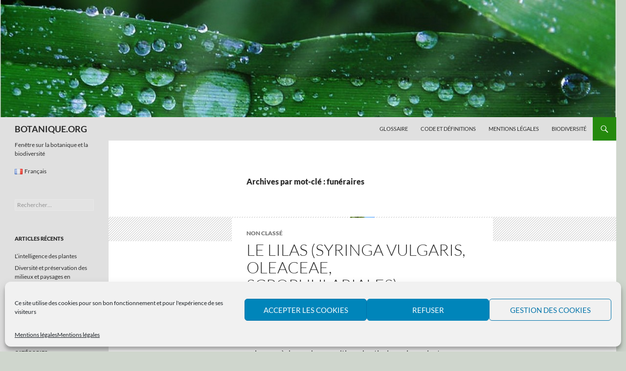

--- FILE ---
content_type: text/html; charset=UTF-8
request_url: https://www.botanique.org/tag/funeraires-fr/
body_size: 15823
content:
<!DOCTYPE html>
<!--[if IE 7]>
<html class="ie ie7" lang="fr-FR">
<![endif]-->
<!--[if IE 8]>
<html class="ie ie8" lang="fr-FR">
<![endif]-->
<!--[if !(IE 7) & !(IE 8)]><!-->
<html lang="fr-FR">
<!--<![endif]-->
<head>
	<meta charset="UTF-8">
	<meta name="viewport" content="width=device-width">
	<title>funéraires | BOTANIQUE.ORG</title>
	<link rel="profile" href="https://gmpg.org/xfn/11">
	<link rel="pingback" href="https://www.botanique.org/xmlrpc.php">
	<!--[if lt IE 9]>
	<script src="https://www.botanique.org/wp-content/themes/twentyfourteen/js/html5.js?ver=3.7.0"></script>
	<![endif]-->
	<meta name='robots' content='max-image-preview:large' />
<link rel="alternate" type="application/rss+xml" title="BOTANIQUE.ORG &raquo; Flux" href="https://www.botanique.org/feed/" />
<link rel="alternate" type="application/rss+xml" title="BOTANIQUE.ORG &raquo; Flux des commentaires" href="https://www.botanique.org/comments/feed/" />
<script>
window._wpemojiSettings = {"baseUrl":"https:\/\/s.w.org\/images\/core\/emoji\/15.0.3\/72x72\/","ext":".png","svgUrl":"https:\/\/s.w.org\/images\/core\/emoji\/15.0.3\/svg\/","svgExt":".svg","source":{"concatemoji":"https:\/\/www.botanique.org\/wp-includes\/js\/wp-emoji-release.min.js?ver=cc9492"}};
/*! This file is auto-generated */
!function(i,n){var o,s,e;function c(e){try{var t={supportTests:e,timestamp:(new Date).valueOf()};sessionStorage.setItem(o,JSON.stringify(t))}catch(e){}}function p(e,t,n){e.clearRect(0,0,e.canvas.width,e.canvas.height),e.fillText(t,0,0);var t=new Uint32Array(e.getImageData(0,0,e.canvas.width,e.canvas.height).data),r=(e.clearRect(0,0,e.canvas.width,e.canvas.height),e.fillText(n,0,0),new Uint32Array(e.getImageData(0,0,e.canvas.width,e.canvas.height).data));return t.every(function(e,t){return e===r[t]})}function u(e,t,n){switch(t){case"flag":return n(e,"\ud83c\udff3\ufe0f\u200d\u26a7\ufe0f","\ud83c\udff3\ufe0f\u200b\u26a7\ufe0f")?!1:!n(e,"\ud83c\uddfa\ud83c\uddf3","\ud83c\uddfa\u200b\ud83c\uddf3")&&!n(e,"\ud83c\udff4\udb40\udc67\udb40\udc62\udb40\udc65\udb40\udc6e\udb40\udc67\udb40\udc7f","\ud83c\udff4\u200b\udb40\udc67\u200b\udb40\udc62\u200b\udb40\udc65\u200b\udb40\udc6e\u200b\udb40\udc67\u200b\udb40\udc7f");case"emoji":return!n(e,"\ud83d\udc26\u200d\u2b1b","\ud83d\udc26\u200b\u2b1b")}return!1}function f(e,t,n){var r="undefined"!=typeof WorkerGlobalScope&&self instanceof WorkerGlobalScope?new OffscreenCanvas(300,150):i.createElement("canvas"),a=r.getContext("2d",{willReadFrequently:!0}),o=(a.textBaseline="top",a.font="600 32px Arial",{});return e.forEach(function(e){o[e]=t(a,e,n)}),o}function t(e){var t=i.createElement("script");t.src=e,t.defer=!0,i.head.appendChild(t)}"undefined"!=typeof Promise&&(o="wpEmojiSettingsSupports",s=["flag","emoji"],n.supports={everything:!0,everythingExceptFlag:!0},e=new Promise(function(e){i.addEventListener("DOMContentLoaded",e,{once:!0})}),new Promise(function(t){var n=function(){try{var e=JSON.parse(sessionStorage.getItem(o));if("object"==typeof e&&"number"==typeof e.timestamp&&(new Date).valueOf()<e.timestamp+604800&&"object"==typeof e.supportTests)return e.supportTests}catch(e){}return null}();if(!n){if("undefined"!=typeof Worker&&"undefined"!=typeof OffscreenCanvas&&"undefined"!=typeof URL&&URL.createObjectURL&&"undefined"!=typeof Blob)try{var e="postMessage("+f.toString()+"("+[JSON.stringify(s),u.toString(),p.toString()].join(",")+"));",r=new Blob([e],{type:"text/javascript"}),a=new Worker(URL.createObjectURL(r),{name:"wpTestEmojiSupports"});return void(a.onmessage=function(e){c(n=e.data),a.terminate(),t(n)})}catch(e){}c(n=f(s,u,p))}t(n)}).then(function(e){for(var t in e)n.supports[t]=e[t],n.supports.everything=n.supports.everything&&n.supports[t],"flag"!==t&&(n.supports.everythingExceptFlag=n.supports.everythingExceptFlag&&n.supports[t]);n.supports.everythingExceptFlag=n.supports.everythingExceptFlag&&!n.supports.flag,n.DOMReady=!1,n.readyCallback=function(){n.DOMReady=!0}}).then(function(){return e}).then(function(){var e;n.supports.everything||(n.readyCallback(),(e=n.source||{}).concatemoji?t(e.concatemoji):e.wpemoji&&e.twemoji&&(t(e.twemoji),t(e.wpemoji)))}))}((window,document),window._wpemojiSettings);
</script>
<style id='wp-emoji-styles-inline-css'>

	img.wp-smiley, img.emoji {
		display: inline !important;
		border: none !important;
		box-shadow: none !important;
		height: 1em !important;
		width: 1em !important;
		margin: 0 0.07em !important;
		vertical-align: -0.1em !important;
		background: none !important;
		padding: 0 !important;
	}
</style>
<link rel='stylesheet' id='wp-block-library-css' href='https://www.botanique.org/wp-includes/css/dist/block-library/style.min.css?ver=cc9492' media='all' />
<style id='wp-block-library-theme-inline-css'>
.wp-block-audio figcaption{color:#555;font-size:13px;text-align:center}.is-dark-theme .wp-block-audio figcaption{color:#ffffffa6}.wp-block-audio{margin:0 0 1em}.wp-block-code{border:1px solid #ccc;border-radius:4px;font-family:Menlo,Consolas,monaco,monospace;padding:.8em 1em}.wp-block-embed figcaption{color:#555;font-size:13px;text-align:center}.is-dark-theme .wp-block-embed figcaption{color:#ffffffa6}.wp-block-embed{margin:0 0 1em}.blocks-gallery-caption{color:#555;font-size:13px;text-align:center}.is-dark-theme .blocks-gallery-caption{color:#ffffffa6}.wp-block-image figcaption{color:#555;font-size:13px;text-align:center}.is-dark-theme .wp-block-image figcaption{color:#ffffffa6}.wp-block-image{margin:0 0 1em}.wp-block-pullquote{border-bottom:4px solid;border-top:4px solid;color:currentColor;margin-bottom:1.75em}.wp-block-pullquote cite,.wp-block-pullquote footer,.wp-block-pullquote__citation{color:currentColor;font-size:.8125em;font-style:normal;text-transform:uppercase}.wp-block-quote{border-left:.25em solid;margin:0 0 1.75em;padding-left:1em}.wp-block-quote cite,.wp-block-quote footer{color:currentColor;font-size:.8125em;font-style:normal;position:relative}.wp-block-quote.has-text-align-right{border-left:none;border-right:.25em solid;padding-left:0;padding-right:1em}.wp-block-quote.has-text-align-center{border:none;padding-left:0}.wp-block-quote.is-large,.wp-block-quote.is-style-large,.wp-block-quote.is-style-plain{border:none}.wp-block-search .wp-block-search__label{font-weight:700}.wp-block-search__button{border:1px solid #ccc;padding:.375em .625em}:where(.wp-block-group.has-background){padding:1.25em 2.375em}.wp-block-separator.has-css-opacity{opacity:.4}.wp-block-separator{border:none;border-bottom:2px solid;margin-left:auto;margin-right:auto}.wp-block-separator.has-alpha-channel-opacity{opacity:1}.wp-block-separator:not(.is-style-wide):not(.is-style-dots){width:100px}.wp-block-separator.has-background:not(.is-style-dots){border-bottom:none;height:1px}.wp-block-separator.has-background:not(.is-style-wide):not(.is-style-dots){height:2px}.wp-block-table{margin:0 0 1em}.wp-block-table td,.wp-block-table th{word-break:normal}.wp-block-table figcaption{color:#555;font-size:13px;text-align:center}.is-dark-theme .wp-block-table figcaption{color:#ffffffa6}.wp-block-video figcaption{color:#555;font-size:13px;text-align:center}.is-dark-theme .wp-block-video figcaption{color:#ffffffa6}.wp-block-video{margin:0 0 1em}.wp-block-template-part.has-background{margin-bottom:0;margin-top:0;padding:1.25em 2.375em}
</style>
<style id='classic-theme-styles-inline-css'>
/*! This file is auto-generated */
.wp-block-button__link{color:#fff;background-color:#32373c;border-radius:9999px;box-shadow:none;text-decoration:none;padding:calc(.667em + 2px) calc(1.333em + 2px);font-size:1.125em}.wp-block-file__button{background:#32373c;color:#fff;text-decoration:none}
</style>
<style id='global-styles-inline-css'>
body{--wp--preset--color--black: #e0e0e0;--wp--preset--color--cyan-bluish-gray: #abb8c3;--wp--preset--color--white: #fff;--wp--preset--color--pale-pink: #f78da7;--wp--preset--color--vivid-red: #cf2e2e;--wp--preset--color--luminous-vivid-orange: #ff6900;--wp--preset--color--luminous-vivid-amber: #fcb900;--wp--preset--color--light-green-cyan: #7bdcb5;--wp--preset--color--vivid-green-cyan: #00d084;--wp--preset--color--pale-cyan-blue: #8ed1fc;--wp--preset--color--vivid-cyan-blue: #0693e3;--wp--preset--color--vivid-purple: #9b51e0;--wp--preset--color--green: #24890d;--wp--preset--color--dark-gray: #2b2b2b;--wp--preset--color--medium-gray: #767676;--wp--preset--color--light-gray: #f5f5f5;--wp--preset--gradient--vivid-cyan-blue-to-vivid-purple: linear-gradient(135deg,rgba(6,147,227,1) 0%,rgb(155,81,224) 100%);--wp--preset--gradient--light-green-cyan-to-vivid-green-cyan: linear-gradient(135deg,rgb(122,220,180) 0%,rgb(0,208,130) 100%);--wp--preset--gradient--luminous-vivid-amber-to-luminous-vivid-orange: linear-gradient(135deg,rgba(252,185,0,1) 0%,rgba(255,105,0,1) 100%);--wp--preset--gradient--luminous-vivid-orange-to-vivid-red: linear-gradient(135deg,rgba(255,105,0,1) 0%,rgb(207,46,46) 100%);--wp--preset--gradient--very-light-gray-to-cyan-bluish-gray: linear-gradient(135deg,rgb(238,238,238) 0%,rgb(169,184,195) 100%);--wp--preset--gradient--cool-to-warm-spectrum: linear-gradient(135deg,rgb(74,234,220) 0%,rgb(151,120,209) 20%,rgb(207,42,186) 40%,rgb(238,44,130) 60%,rgb(251,105,98) 80%,rgb(254,248,76) 100%);--wp--preset--gradient--blush-light-purple: linear-gradient(135deg,rgb(255,206,236) 0%,rgb(152,150,240) 100%);--wp--preset--gradient--blush-bordeaux: linear-gradient(135deg,rgb(254,205,165) 0%,rgb(254,45,45) 50%,rgb(107,0,62) 100%);--wp--preset--gradient--luminous-dusk: linear-gradient(135deg,rgb(255,203,112) 0%,rgb(199,81,192) 50%,rgb(65,88,208) 100%);--wp--preset--gradient--pale-ocean: linear-gradient(135deg,rgb(255,245,203) 0%,rgb(182,227,212) 50%,rgb(51,167,181) 100%);--wp--preset--gradient--electric-grass: linear-gradient(135deg,rgb(202,248,128) 0%,rgb(113,206,126) 100%);--wp--preset--gradient--midnight: linear-gradient(135deg,rgb(2,3,129) 0%,rgb(40,116,252) 100%);--wp--preset--font-size--small: 13px;--wp--preset--font-size--medium: 20px;--wp--preset--font-size--large: 36px;--wp--preset--font-size--x-large: 42px;--wp--preset--spacing--20: 0.44rem;--wp--preset--spacing--30: 0.67rem;--wp--preset--spacing--40: 1rem;--wp--preset--spacing--50: 1.5rem;--wp--preset--spacing--60: 2.25rem;--wp--preset--spacing--70: 3.38rem;--wp--preset--spacing--80: 5.06rem;--wp--preset--shadow--natural: 6px 6px 9px rgba(0, 0, 0, 0.2);--wp--preset--shadow--deep: 12px 12px 50px rgba(0, 0, 0, 0.4);--wp--preset--shadow--sharp: 6px 6px 0px rgba(0, 0, 0, 0.2);--wp--preset--shadow--outlined: 6px 6px 0px -3px rgba(255, 255, 255, 1), 6px 6px rgba(0, 0, 0, 1);--wp--preset--shadow--crisp: 6px 6px 0px rgba(0, 0, 0, 1);}:where(.is-layout-flex){gap: 0.5em;}:where(.is-layout-grid){gap: 0.5em;}body .is-layout-flex{display: flex;}body .is-layout-flex{flex-wrap: wrap;align-items: center;}body .is-layout-flex > *{margin: 0;}body .is-layout-grid{display: grid;}body .is-layout-grid > *{margin: 0;}:where(.wp-block-columns.is-layout-flex){gap: 2em;}:where(.wp-block-columns.is-layout-grid){gap: 2em;}:where(.wp-block-post-template.is-layout-flex){gap: 1.25em;}:where(.wp-block-post-template.is-layout-grid){gap: 1.25em;}.has-black-color{color: var(--wp--preset--color--black) !important;}.has-cyan-bluish-gray-color{color: var(--wp--preset--color--cyan-bluish-gray) !important;}.has-white-color{color: var(--wp--preset--color--white) !important;}.has-pale-pink-color{color: var(--wp--preset--color--pale-pink) !important;}.has-vivid-red-color{color: var(--wp--preset--color--vivid-red) !important;}.has-luminous-vivid-orange-color{color: var(--wp--preset--color--luminous-vivid-orange) !important;}.has-luminous-vivid-amber-color{color: var(--wp--preset--color--luminous-vivid-amber) !important;}.has-light-green-cyan-color{color: var(--wp--preset--color--light-green-cyan) !important;}.has-vivid-green-cyan-color{color: var(--wp--preset--color--vivid-green-cyan) !important;}.has-pale-cyan-blue-color{color: var(--wp--preset--color--pale-cyan-blue) !important;}.has-vivid-cyan-blue-color{color: var(--wp--preset--color--vivid-cyan-blue) !important;}.has-vivid-purple-color{color: var(--wp--preset--color--vivid-purple) !important;}.has-black-background-color{background-color: var(--wp--preset--color--black) !important;}.has-cyan-bluish-gray-background-color{background-color: var(--wp--preset--color--cyan-bluish-gray) !important;}.has-white-background-color{background-color: var(--wp--preset--color--white) !important;}.has-pale-pink-background-color{background-color: var(--wp--preset--color--pale-pink) !important;}.has-vivid-red-background-color{background-color: var(--wp--preset--color--vivid-red) !important;}.has-luminous-vivid-orange-background-color{background-color: var(--wp--preset--color--luminous-vivid-orange) !important;}.has-luminous-vivid-amber-background-color{background-color: var(--wp--preset--color--luminous-vivid-amber) !important;}.has-light-green-cyan-background-color{background-color: var(--wp--preset--color--light-green-cyan) !important;}.has-vivid-green-cyan-background-color{background-color: var(--wp--preset--color--vivid-green-cyan) !important;}.has-pale-cyan-blue-background-color{background-color: var(--wp--preset--color--pale-cyan-blue) !important;}.has-vivid-cyan-blue-background-color{background-color: var(--wp--preset--color--vivid-cyan-blue) !important;}.has-vivid-purple-background-color{background-color: var(--wp--preset--color--vivid-purple) !important;}.has-black-border-color{border-color: var(--wp--preset--color--black) !important;}.has-cyan-bluish-gray-border-color{border-color: var(--wp--preset--color--cyan-bluish-gray) !important;}.has-white-border-color{border-color: var(--wp--preset--color--white) !important;}.has-pale-pink-border-color{border-color: var(--wp--preset--color--pale-pink) !important;}.has-vivid-red-border-color{border-color: var(--wp--preset--color--vivid-red) !important;}.has-luminous-vivid-orange-border-color{border-color: var(--wp--preset--color--luminous-vivid-orange) !important;}.has-luminous-vivid-amber-border-color{border-color: var(--wp--preset--color--luminous-vivid-amber) !important;}.has-light-green-cyan-border-color{border-color: var(--wp--preset--color--light-green-cyan) !important;}.has-vivid-green-cyan-border-color{border-color: var(--wp--preset--color--vivid-green-cyan) !important;}.has-pale-cyan-blue-border-color{border-color: var(--wp--preset--color--pale-cyan-blue) !important;}.has-vivid-cyan-blue-border-color{border-color: var(--wp--preset--color--vivid-cyan-blue) !important;}.has-vivid-purple-border-color{border-color: var(--wp--preset--color--vivid-purple) !important;}.has-vivid-cyan-blue-to-vivid-purple-gradient-background{background: var(--wp--preset--gradient--vivid-cyan-blue-to-vivid-purple) !important;}.has-light-green-cyan-to-vivid-green-cyan-gradient-background{background: var(--wp--preset--gradient--light-green-cyan-to-vivid-green-cyan) !important;}.has-luminous-vivid-amber-to-luminous-vivid-orange-gradient-background{background: var(--wp--preset--gradient--luminous-vivid-amber-to-luminous-vivid-orange) !important;}.has-luminous-vivid-orange-to-vivid-red-gradient-background{background: var(--wp--preset--gradient--luminous-vivid-orange-to-vivid-red) !important;}.has-very-light-gray-to-cyan-bluish-gray-gradient-background{background: var(--wp--preset--gradient--very-light-gray-to-cyan-bluish-gray) !important;}.has-cool-to-warm-spectrum-gradient-background{background: var(--wp--preset--gradient--cool-to-warm-spectrum) !important;}.has-blush-light-purple-gradient-background{background: var(--wp--preset--gradient--blush-light-purple) !important;}.has-blush-bordeaux-gradient-background{background: var(--wp--preset--gradient--blush-bordeaux) !important;}.has-luminous-dusk-gradient-background{background: var(--wp--preset--gradient--luminous-dusk) !important;}.has-pale-ocean-gradient-background{background: var(--wp--preset--gradient--pale-ocean) !important;}.has-electric-grass-gradient-background{background: var(--wp--preset--gradient--electric-grass) !important;}.has-midnight-gradient-background{background: var(--wp--preset--gradient--midnight) !important;}.has-small-font-size{font-size: var(--wp--preset--font-size--small) !important;}.has-medium-font-size{font-size: var(--wp--preset--font-size--medium) !important;}.has-large-font-size{font-size: var(--wp--preset--font-size--large) !important;}.has-x-large-font-size{font-size: var(--wp--preset--font-size--x-large) !important;}
.wp-block-navigation a:where(:not(.wp-element-button)){color: inherit;}
:where(.wp-block-post-template.is-layout-flex){gap: 1.25em;}:where(.wp-block-post-template.is-layout-grid){gap: 1.25em;}
:where(.wp-block-columns.is-layout-flex){gap: 2em;}:where(.wp-block-columns.is-layout-grid){gap: 2em;}
.wp-block-pullquote{font-size: 1.5em;line-height: 1.6;}
</style>
<link rel='stylesheet' id='cmplz-general-css' href='https://www.botanique.org/wp-content/plugins/complianz-gdpr/assets/css/cookieblocker.min.css?ver=1718794990' media='all' />
<link rel='stylesheet' id='twentyfourteen-lato-css' href='https://www.botanique.org/wp-content/themes/twentyfourteen/fonts/font-lato.css?ver=20230328' media='all' />
<link rel='stylesheet' id='genericons-css' href='https://www.botanique.org/wp-content/themes/twentyfourteen/genericons/genericons.css?ver=3.0.3' media='all' />
<link rel='stylesheet' id='twentyfourteen-style-css' href='https://www.botanique.org/wp-content/themes/twentyfourteen/style.css?ver=20240402' media='all' />
<link rel='stylesheet' id='twentyfourteen-block-style-css' href='https://www.botanique.org/wp-content/themes/twentyfourteen/css/blocks.css?ver=20230630' media='all' />
<!--[if lt IE 9]>
<link rel='stylesheet' id='twentyfourteen-ie-css' href='https://www.botanique.org/wp-content/themes/twentyfourteen/css/ie.css?ver=20140711' media='all' />
<![endif]-->
<script src="https://www.botanique.org/wp-includes/js/jquery/jquery.min.js?ver=3.7.1" id="jquery-core-js"></script>
<script src="https://www.botanique.org/wp-includes/js/jquery/jquery-migrate.min.js?ver=3.4.1" id="jquery-migrate-js"></script>
<script src="https://www.botanique.org/wp-content/themes/twentyfourteen/js/functions.js?ver=20230526" id="twentyfourteen-script-js" defer data-wp-strategy="defer"></script>
<link rel="https://api.w.org/" href="https://www.botanique.org/wp-json/" /><link rel="alternate" type="application/json" href="https://www.botanique.org/wp-json/wp/v2/tags/5203" />
<style id="fourteen-colors" type="text/css">/* Custom Contrast Color */
		.site:before,
		#secondary,
		.site-header,
		.site-footer,
		.menu-toggle,
		.featured-content,
		.featured-content .entry-header,
		.slider-direction-nav a,
		.ie8 .featured-content,
		.ie8 .site:before {
			background-color: #e0e0e0;
		}

		.grid .featured-content .entry-header,
		.ie8 .grid .featured-content .entry-header {
			border-color: #e0e0e0;
		}

		.slider-control-paging a:before {
			background-color: rgba(255,255,255,.33);
		}

		.hentry .mejs-mediaelement,
		.widget .mejs-mediaelement,
 		.hentry .mejs-container .mejs-controls,
 		.widget .mejs-container .mejs-controls {
			background: #e0e0e0;
		}

		/* Player controls need separation from the contrast background */
		.primary-sidebar .mejs-controls,
		.site-footer .mejs-controls {
			border: 1px solid;
		}
		
			.site-description,
			.secondary-navigation a,
			.widget,
			.widget a,
			.widget-title,
			.widget-title a,
			.widget_calendar caption,
			.site-header a,
			.site-title a,
			.site-title a:hover,
			.menu-toggle:before,
			.site-footer,
			.site-footer a,
			.featured-content a,
			.featured-content .entry-meta,
			.slider-direction-nav a:before,
			.hentry .mejs-container .mejs-controls .mejs-time span,
			.widget .mejs-container .mejs-controls .mejs-time span,
			.hentry .mejs-controls .mejs-button button,
			.widget .mejs-controls .mejs-button button {
				color: #2b2b2b;
			}

			@media screen and (min-width: 783px) {
				.primary-navigation ul ul a {
					color: #fff;
				}
			}

			@media screen and (min-width: 1008px) {
				.secondary-navigation ul ul a,
				.secondary-navigation li:hover > a,
				.secondary-navigation li.focus > a {
					color: #fff;
				}
			}

			.widget_calendar tbody a,
			.site-footer .widget_calendar tbody a,
			.slider-direction-nav a:hover:before {
				color: #fff;
			}

			.slider-control-paging a:before {
				background-color: rgba(0, 0, 0, .33);
			}

			.featured-content {
				background-image: url(https://www.botanique.org/wp-content/plugins/fourteen-colors/pattern-dark-inverse.svg);
			}

			.site-navigation li,
			#secondary,
			.secondary-navigation,
			.secondary-navigation li,
			.widget table,
			.widget th,
			.widget td,
			.widget_archive li,
			.widget_categories li,
			.widget_links li,
			.widget_meta li,
			.widget_nav_menu li,
			.widget_pages li,
			.widget_recent_comments li,
			.widget_recent_entries li,
			.widget_text li,
			.widget_categories li ul,
			.widget_nav_menu li ul,
			.widget_pages li ul,
			.widget_text li ul,
			.widget abbr[title] {
				border-color: rgba(0, 0, 0, .2);
			}

			.widget input,
			.widget textarea {
				background-color: rgba(0, 0, 0, .02);
				border-color: rgba(0, 0, 0, .2);
				color: #000;
			}

			.widget input:focus, .widget textarea:focus {
				border-color: rgba(0, 0, 0, 0.4);
			}

			.widget_twentyfourteen_ephemera .entry-meta a {
				color: rgba(0, 0, 0, 0.7);
			}

			.widget_twentyfourteen_ephemera > ol > li {
				border-bottom-color: rgba(0, 0, 0, 0.2);
			}

			#supplementary + .site-info {
				border-top: 1px solid rgba(0, 0, 0, 0.2);
			}

			.hentry .mejs-controls .mejs-time-rail .mejs-time-total,
			.widget .mejs-controls .mejs-time-rail .mejs-time-total,
			.hentry .mejs-controls .mejs-horizontal-volume-slider .mejs-horizontal-volume-total,
			.widget .mejs-controls .mejs-horizontal-volume-slider .mejs-horizontal-volume-total {
				background: rgba(0,0,0,.3);
			}

			.hentry .mejs-controls .mejs-time-rail .mejs-time-loaded,
			.widget .mejs-controls .mejs-time-rail .mejs-time-loaded,
			.hentry .mejs-controls .mejs-horizontal-volume-slider .mejs-horizontal-volume-current,
			.widget .mejs-controls .mejs-horizontal-volume-slider .mejs-horizontal-volume-current {
				background-color: #2b2b2b;
			}

			/* Override the site title color option with an over-qualified selector, as the option is hidden. */
			h1.site-title a {
				color: #2b2b2b;
			}
		
		.menu-toggle:active,
		.menu-toggle:focus,
		.menu-toggle:hover {
			background-color: #ffffff;
		}</style>			<style>.cmplz-hidden {
					display: none !important;
				}</style>		<style type="text/css" id="twentyfourteen-header-css">
				.site-title a {
			color: #48af36;
		}
		</style>
		<style id="custom-background-css">
body.custom-background { background-color: #cfd6cd; }
</style>
	<!-- Aucune version AMP HTML n&#039;est disponible pour cette URL. --></head>

<body data-rsssl=1 data-cmplz=1 class="archive tag tag-funeraires-fr tag-5203 custom-background wp-embed-responsive group-blog header-image list-view full-width">
<div id="page" class="hfeed site">
		<div id="site-header">
		<a href="https://www.botanique.org/" rel="home">
			<img src="https://www.botanique.org/wp-content/uploads/2016/02/cropped-cropped-logo.jpg" width="1260" height="240" alt="BOTANIQUE.ORG" srcset="https://www.botanique.org/wp-content/uploads/2016/02/cropped-cropped-logo.jpg 1260w, https://www.botanique.org/wp-content/uploads/2016/02/cropped-cropped-logo-300x57.jpg 300w, https://www.botanique.org/wp-content/uploads/2016/02/cropped-cropped-logo-768x146.jpg 768w, https://www.botanique.org/wp-content/uploads/2016/02/cropped-cropped-logo-1024x195.jpg 1024w" sizes="(max-width: 1260px) 100vw, 1260px" decoding="async" fetchpriority="high" />		</a>
	</div>
	
	<header id="masthead" class="site-header">
		<div class="header-main">
			<h1 class="site-title"><a href="https://www.botanique.org/" rel="home">BOTANIQUE.ORG</a></h1>

			<div class="search-toggle">
				<a href="#search-container" class="screen-reader-text" aria-expanded="false" aria-controls="search-container">
					Recherche				</a>
			</div>

			<nav id="primary-navigation" class="site-navigation primary-navigation">
				<button class="menu-toggle">Menu principal</button>
				<a class="screen-reader-text skip-link" href="#content">
					Aller au contenu				</a>
				<div class="menu-botanique_header-container"><ul id="primary-menu" class="nav-menu"><li id="menu-item-26482" class="menu-item menu-item-type-custom menu-item-object-custom menu-item-26482"><a href="https://www.botanique.org/glossaire/">Glossaire</a></li>
<li id="menu-item-25150" class="menu-item menu-item-type-taxonomy menu-item-object-category menu-item-25150"><a href="https://www.botanique.org/category/code-et-definitions/">Code et définitions</a></li>
<li id="menu-item-26581" class="menu-item menu-item-type-post_type menu-item-object-page menu-item-privacy-policy menu-item-26581"><a rel="privacy-policy" href="https://www.botanique.org/mentions-legales/">Mentions légales</a></li>
<li id="menu-item-25152" class="menu-item menu-item-type-taxonomy menu-item-object-category menu-item-25152"><a href="https://www.botanique.org/category/biodiversite/">Biodiversité</a></li>
</ul></div>			</nav>
		</div>

		<div id="search-container" class="search-box-wrapper hide">
			<div class="search-box">
				<form role="search" method="get" class="search-form" action="https://www.botanique.org/">
				<label>
					<span class="screen-reader-text">Rechercher :</span>
					<input type="search" class="search-field" placeholder="Rechercher…" value="" name="s" />
				</label>
				<input type="submit" class="search-submit" value="Rechercher" />
			</form>			</div>
		</div>
	</header><!-- #masthead -->

	<div id="main" class="site-main">

	<section id="primary" class="content-area">
		<div id="content" class="site-content" role="main">

			
			<header class="archive-header">
				<h1 class="archive-title">
				Archives par mot-clé&nbsp;: funéraires				</h1>

							</header><!-- .archive-header -->

				
<article id="post-24661" class="post-24661 post type-post status-publish format-standard has-post-thumbnail hentry tag-abondante-fr tag-aliment-fr tag-amour-fr tag-anglais-fr tag-antiquite-fr tag-arbre-fr tag-arbuste-fr tag-axile-fr tag-baie-fr tag-blanc-fr tag-bois-fr tag-botanique-fr tag-caduc-fr tag-capsule-fr tag-carpelle-fr tag-ceremonies-fr tag-couleur-fr tag-cultivar-fr tag-droit-fr tag-espece-fr tag-etamine-fr tag-europe-fr tag-fabrication-fr tag-famille-fr tag-fecondite-fr tag-feuille-fr tag-fleur-fr tag-floraison-fr tag-forsythia-fr tag-forysthia-fr tag-frene-fr tag-fruit-fr tag-funeraires-fr tag-genot-fr tag-grec-fr tag-horticole-fr tag-hyacinthiflora-fr tag-hybride-fr tag-inflorescences-fr tag-jardin-fr tag-jasmin-fr tag-latin-fr tag-lemoine-fr tag-lila-fr tag-naissance-fr tag-nanceen-fr tag-oblata-fr tag-obtenteurs-fr tag-odorante-fr tag-odorantes-fr tag-oleaceae-fr tag-olivier-fr tag-opposees-fr tag-originaire-fr tag-ovaire-fr tag-panicules-fr tag-petale-fr tag-petit-fr tag-pipe-fr tag-placentation-fr tag-plante-fr tag-premonitoire-fr tag-pure-fr tag-rameau-fr tag-relation-fr tag-rempli-fr tag-rolland-fr tag-samares-fr tag-simples-fr tag-soude-fr tag-sud-est-fr tag-supere-fr tag-symbolique-fr tag-syringa-fr tag-syringo-fr tag-thyrses-fr tag-trou-fr tag-tuyau-fr tag-usage-fr tag-visibles-fr tag-vulgari-fr">
	
	<a class="post-thumbnail" href="https://www.botanique.org/lilas-syringa-vulgaris-oleaceae-scrophulariales-article24661/" aria-hidden="true">
			<img width="50" height="50" src="https://www.botanique.org/wp-content/uploads/2008/02/arton24661.jpg" class="attachment-twentyfourteen-full-width size-twentyfourteen-full-width wp-post-image" alt="" decoding="async" />	</a>

			
	<header class="entry-header">
				<div class="entry-meta">
			<span class="cat-links">Non classé</span>
		</div>
			<h1 class="entry-title"><a href="https://www.botanique.org/lilas-syringa-vulgaris-oleaceae-scrophulariales-article24661/" rel="bookmark">Le lilas (Syringa vulgaris, Oleaceae, Scrophulariales)</a></h1>
		<div class="entry-meta">
			<span class="entry-date"><a href="https://www.botanique.org/lilas-syringa-vulgaris-oleaceae-scrophulariales-article24661/" rel="bookmark"><time class="entry-date" datetime="2008-02-14T09:28:00+00:00">Fév 14, AM</time></a></span> <span class="byline"><span class="author vcard"><a class="url fn n" href="https://www.botanique.org/author/botanique1/" rel="author">_</a></span></span>		</div><!-- .entry-meta -->
	</header><!-- .entry-header -->

		<div class="entry-content">
		<p>Le lilas commun (<em>Syringa vulgaris</em>) est originaire du sud-est de l&#8217;Europe. C&#8217;est l&#8217;espèce la plus connue du public car elle a donné naissance à de nombreux cultivars horticoles qui peuplent nos jardins, sa floraison abondante et odorante étant très appréciée.  Le nom latin de la plante vient du grec «syringos» qui signifie tuyau : les rameaux sont droits, longs et remplis en leur centre d&#8217;une mœlle simulant le trou d&#8217;un tuyau. Elle peut être retirée facilement ; ce qui a donné le nom commun anglais de «pipe tree». Cependant, il n&#8217;est nulle part fait mention que le bois du lilas ait pu être utilisé pour la fabrication de pipe.  Les lilas sont des arbustes ou de petits arbres, à feuilles caduques, avec des inflorescences très visibles (panicules ou thyrses) et très odorantes. <em>Syringa vulgaris</em> est l&#8217;espèce la plus connue et a donné naissance à de nombreux cultivars, en particulier grâce aux obtenteurs nancéen Lemoine et fils de 1850 à 1955. &#8212;&#8212; <img decoding="async" class=" aligncenter size-full wp-image-25115" src="https://www.botanique.org/wp-content/uploads/2008/02/jpg_S._hyacinthiflora_low.jpg" alt="S._hyacinthiflora_low.jpg" align="center" width="380" height="418" />   <em>Syringa x hyacinthiflora</em>, un hybride des espèces <em>S. oblata x S. vulgaris</em>.  Photographie : Rolland Genot. &#8212;&#8212;&#8212;  Les lilas appartiennent à la famille des <em>Oleaceae</em> qui regroupe des plantes très connues telles que le frêne, l&#8217;olivier, le forsythia ainsi que le jasmin. Les feuilles sont opposées comme toutes les <em>Oleaceae</em> (sauf le jasmin). Elles sont simples. &#8212;&#8212;&#8211; <img loading="lazy" decoding="async" class=" aligncenter size-full wp-image-25116" src="https://www.botanique.org/wp-content/uploads/2008/02/jpg_forsythia2_low.jpg" alt="forsythia2_low.jpg" align="center" width="450" height="328" />   Fleur de forysthia. Comme chez les lilas botaniques, les 4 pétales sont soudés entre eux et il y a 2 étamines. &#8212;&#8212;&#8211;  Comme la plupart des <em>Oleaceae</em>, les pétales, au nombre de 4, sont soudés entre eux. Les étamines sont au nombre de 2. L&#8217;ovaire est supère et constitué de 2 carpelles. La placentation est axile. Les fruits sont des baies alors que ce sont des samares chez le frêne ou des capsules chez le forsythia.  Aucun usage alimentaire n&#8217;est répertorié pour le lilas alors qu&#8217;il est fréquemment utilisé et planté pour sa floraison. Dans l&#8217;antiquité le lilas était symbolique de l&#8217;amour et de la fécondité, c&#8217;est une plante, chez les Anglais, prémonitoire de détresse autrefois utilisée pour les cérémonies funéraires. Un lilas aux fleurs d&#8217;un blanc profond signifie un amour durable et fidèle ; une couleur moins pure traduit une relation menacée. </p>
	</div><!-- .entry-content -->
	
	<footer class="entry-meta"><span class="tag-links"><a href="https://www.botanique.org/tag/abondante-fr/" rel="tag">abondante</a><a href="https://www.botanique.org/tag/aliment-fr/" rel="tag">aliment</a><a href="https://www.botanique.org/tag/amour-fr/" rel="tag">amour</a><a href="https://www.botanique.org/tag/anglais-fr/" rel="tag">anglais</a><a href="https://www.botanique.org/tag/antiquite-fr/" rel="tag">antiquité</a><a href="https://www.botanique.org/tag/arbre-fr/" rel="tag">arbre</a><a href="https://www.botanique.org/tag/arbuste-fr/" rel="tag">arbuste</a><a href="https://www.botanique.org/tag/axile-fr/" rel="tag">axile</a><a href="https://www.botanique.org/tag/baie-fr/" rel="tag">baie</a><a href="https://www.botanique.org/tag/blanc-fr/" rel="tag">blanc</a><a href="https://www.botanique.org/tag/bois-fr/" rel="tag">bois</a><a href="https://www.botanique.org/tag/botanique-fr/" rel="tag">botanique</a><a href="https://www.botanique.org/tag/caduc-fr/" rel="tag">caduc</a><a href="https://www.botanique.org/tag/capsule-fr/" rel="tag">capsule</a><a href="https://www.botanique.org/tag/carpelle-fr/" rel="tag">carpelle</a><a href="https://www.botanique.org/tag/ceremonies-fr/" rel="tag">cérémonies</a><a href="https://www.botanique.org/tag/couleur-fr/" rel="tag">couleur</a><a href="https://www.botanique.org/tag/cultivar-fr/" rel="tag">cultivar</a><a href="https://www.botanique.org/tag/droit-fr/" rel="tag">droit</a><a href="https://www.botanique.org/tag/espece-fr/" rel="tag">espèce</a><a href="https://www.botanique.org/tag/etamine-fr/" rel="tag">étamine</a><a href="https://www.botanique.org/tag/europe-fr/" rel="tag">europe</a><a href="https://www.botanique.org/tag/fabrication-fr/" rel="tag">fabrication</a><a href="https://www.botanique.org/tag/famille-fr/" rel="tag">famille</a><a href="https://www.botanique.org/tag/fecondite-fr/" rel="tag">fécondité</a><a href="https://www.botanique.org/tag/feuille-fr/" rel="tag">feuille</a><a href="https://www.botanique.org/tag/fleur-fr/" rel="tag">fleur</a><a href="https://www.botanique.org/tag/floraison-fr/" rel="tag">floraison</a><a href="https://www.botanique.org/tag/forsythia-fr/" rel="tag">forsythia</a><a href="https://www.botanique.org/tag/forysthia-fr/" rel="tag">forysthia</a><a href="https://www.botanique.org/tag/frene-fr/" rel="tag">frêne</a><a href="https://www.botanique.org/tag/fruit-fr/" rel="tag">fruit</a><a href="https://www.botanique.org/tag/funeraires-fr/" rel="tag">funéraires</a><a href="https://www.botanique.org/tag/genot-fr/" rel="tag">genot</a><a href="https://www.botanique.org/tag/grec-fr/" rel="tag">grec</a><a href="https://www.botanique.org/tag/horticole-fr/" rel="tag">horticole</a><a href="https://www.botanique.org/tag/hyacinthiflora-fr/" rel="tag">hyacinthiflora</a><a href="https://www.botanique.org/tag/hybride-fr/" rel="tag">hybride</a><a href="https://www.botanique.org/tag/inflorescences-fr/" rel="tag">inflorescences</a><a href="https://www.botanique.org/tag/jardin-fr/" rel="tag">jardin</a><a href="https://www.botanique.org/tag/jasmin-fr/" rel="tag">jasmin</a><a href="https://www.botanique.org/tag/latin-fr/" rel="tag">latin</a><a href="https://www.botanique.org/tag/lemoine-fr/" rel="tag">lemoine</a><a href="https://www.botanique.org/tag/lila-fr/" rel="tag">lila</a><a href="https://www.botanique.org/tag/naissance-fr/" rel="tag">naissance</a><a href="https://www.botanique.org/tag/nanceen-fr/" rel="tag">nancéen</a><a href="https://www.botanique.org/tag/oblata-fr/" rel="tag">oblata</a><a href="https://www.botanique.org/tag/obtenteurs-fr/" rel="tag">obtenteurs</a><a href="https://www.botanique.org/tag/odorante-fr/" rel="tag">odorante</a><a href="https://www.botanique.org/tag/odorantes-fr/" rel="tag">odorantes</a><a href="https://www.botanique.org/tag/oleaceae-fr/" rel="tag">oleaceae</a><a href="https://www.botanique.org/tag/olivier-fr/" rel="tag">olivier</a><a href="https://www.botanique.org/tag/opposees-fr/" rel="tag">opposées</a><a href="https://www.botanique.org/tag/originaire-fr/" rel="tag">originaire</a><a href="https://www.botanique.org/tag/ovaire-fr/" rel="tag">ovaire</a><a href="https://www.botanique.org/tag/panicules-fr/" rel="tag">panicules</a><a href="https://www.botanique.org/tag/petale-fr/" rel="tag">pétale</a><a href="https://www.botanique.org/tag/petit-fr/" rel="tag">petit</a><a href="https://www.botanique.org/tag/pipe-fr/" rel="tag">pipe</a><a href="https://www.botanique.org/tag/placentation-fr/" rel="tag">placentation</a><a href="https://www.botanique.org/tag/plante-fr/" rel="tag">plante</a><a href="https://www.botanique.org/tag/premonitoire-fr/" rel="tag">prémonitoire</a><a href="https://www.botanique.org/tag/pure-fr/" rel="tag">pure</a><a href="https://www.botanique.org/tag/rameau-fr/" rel="tag">rameau</a><a href="https://www.botanique.org/tag/relation-fr/" rel="tag">relation</a><a href="https://www.botanique.org/tag/rempli-fr/" rel="tag">rempli</a><a href="https://www.botanique.org/tag/rolland-fr/" rel="tag">rolland</a><a href="https://www.botanique.org/tag/samares-fr/" rel="tag">samares</a><a href="https://www.botanique.org/tag/simples-fr/" rel="tag">simples</a><a href="https://www.botanique.org/tag/soude-fr/" rel="tag">soudé</a><a href="https://www.botanique.org/tag/sud-est-fr/" rel="tag">sud-est</a><a href="https://www.botanique.org/tag/supere-fr/" rel="tag">supère</a><a href="https://www.botanique.org/tag/symbolique-fr/" rel="tag">symbolique</a><a href="https://www.botanique.org/tag/syringa-fr/" rel="tag">syringa</a><a href="https://www.botanique.org/tag/syringo-fr/" rel="tag">syringo</a><a href="https://www.botanique.org/tag/thyrses-fr/" rel="tag">thyrses</a><a href="https://www.botanique.org/tag/trou-fr/" rel="tag">trou</a><a href="https://www.botanique.org/tag/tuyau-fr/" rel="tag">tuyau</a><a href="https://www.botanique.org/tag/usage-fr/" rel="tag">usage</a><a href="https://www.botanique.org/tag/visibles-fr/" rel="tag">visibles</a><a href="https://www.botanique.org/tag/vulgari-fr/" rel="tag">vulgari</a></span></footer></article><!-- #post-24661 -->
		</div><!-- #content -->
	</section><!-- #primary -->

<div id="secondary">
		<h2 class="site-description">Fenêtre sur la botanique et la biodiversité</h2>
	
	
		<div id="primary-sidebar" class="primary-sidebar widget-area" role="complementary">
		<aside id="polylang-2" class="widget widget_polylang"><nav aria-label="Choisir une langue"><ul>
	<li class="lang-item lang-item-4140 lang-item-fr current-lang lang-item-first"><a  lang="fr-FR" hreflang="fr-FR" href="https://www.botanique.org/tag/funeraires-fr/"><img src="[data-uri]" alt="" width="16" height="11" style="width: 16px; height: 11px;" /><span style="margin-left:0.3em;">Français</span></a></li>
</ul>
</nav></aside><aside id="search-2" class="widget widget_search"><form role="search" method="get" class="search-form" action="https://www.botanique.org/">
				<label>
					<span class="screen-reader-text">Rechercher :</span>
					<input type="search" class="search-field" placeholder="Rechercher…" value="" name="s" />
				</label>
				<input type="submit" class="search-submit" value="Rechercher" />
			</form></aside>
		<aside id="recent-posts-2" class="widget widget_recent_entries">
		<h1 class="widget-title">Articles récents</h1><nav aria-label="Articles récents">
		<ul>
											<li>
					<a href="https://www.botanique.org/lintelligence-des-plantes/">L&#8217;intelligence des plantes</a>
									</li>
											<li>
					<a href="https://www.botanique.org/diversite-et-preservation-des-milieux-et-paysages-en-champagne/">Diversité et préservation des milieux et paysages en Champagne</a>
									</li>
											<li>
					<a href="https://www.botanique.org/cookie-et-confidentialite/">Cookie et confidentialité</a>
									</li>
											<li>
					<a href="https://www.botanique.org/les-plantes-utiles/">Les plantes utiles</a>
									</li>
											<li>
					<a href="https://www.botanique.org/les-plantes-parasites/">Les plantes parasites</a>
									</li>
					</ul>

		</nav></aside><aside id="categories-2" class="widget widget_categories"><h1 class="widget-title">Catégories</h1><form action="https://www.botanique.org" method="get"><label class="screen-reader-text" for="cat">Catégories</label><select  name='cat' id='cat' class='postform'>
	<option value='-1'>Sélectionner une catégorie</option>
	<option class="level-0" value="7439">A propos du site</option>
	<option class="level-0" value="5291">Angiospermes basales et Magnoliidées (Basal Angiosperms, Magnoliids)</option>
	<option class="level-0" value="8015">Angiospermes européennes</option>
	<option class="level-0" value="8007">Asteridées (Asterids)</option>
	<option class="level-0" value="11361">Austrobaileyaceae</option>
	<option class="level-0" value="13">Biodiversité</option>
	<option class="level-0" value="8137">Carpelle des Angiospermes</option>
	<option class="level-0" value="11359">Ceratophyllaceae</option>
	<option class="level-0" value="646">Chroniques brésiliennes</option>
	<option class="level-0" value="11067">Code International de la Nomenclature Botanique</option>
	<option class="level-0" value="8559">Des Gymnospermes aux Angiospermes</option>
	<option class="level-0" value="5075">Description de genres</option>
	<option class="level-0" value="5161">Description of genus</option>
	<option class="level-0" value="8371">Double fécondation des Angiospermes</option>
	<option class="level-0" value="7745">Euastéridées I (Euasterids I)</option>
	<option class="level-0" value="5163">Euastéridées II (Euasterids II)</option>
	<option class="level-0" value="8125">Eudicots: Asterids and Euasterids I</option>
	<option class="level-0" value="7739">Eudicotylédones basales (Basal Eudicots)</option>
	<option class="level-0" value="11065">Eudicotylédones centrales (Core Eudicots)</option>
	<option class="level-0" value="7693">Eurosidées I (Eurosids I)</option>
	<option class="level-0" value="8005">Eurosidées II (Eurosids II)</option>
	<option class="level-0" value="8221">Fruits charnus : baies et drupes.</option>
	<option class="level-0" value="8019">Fruits complexes</option>
	<option class="level-0" value="8291">Fruits d&#8217;Angiospermes</option>
	<option class="level-0" value="8269">Fruits d&#8217;Angiospermes</option>
	<option class="level-0" value="8121">Fruits multiples</option>
	<option class="level-0" value="8265">Fruits secs : akènes, capsules, follicules, gousses</option>
	<option class="level-0" value="8327">Grain de pollen</option>
	<option class="level-0" value="653">Huiles essentielles et aromathérapie</option>
	<option class="level-0" value="11339">L&#8217;herbier : outil de nomenclature et de systématique</option>
	<option class="level-0" value="8021">La germination</option>
	<option class="level-0" value="8099">La membrane plasmique et la paroi cellulaire</option>
	<option class="level-0" value="8097">Le noyau</option>
	<option class="level-0" value="8093">Le réticulum endoplasmique</option>
	<option class="level-0" value="4151">Le saviez-vous?</option>
	<option class="level-0" value="11430">Legal</option>
	<option class="level-0" value="8603">Les Angiospermes</option>
	<option class="level-0" value="11115">Les organes reproducteurs</option>
	<option class="level-0" value="11179">Les organes végétatifs</option>
	<option class="level-0" value="8473">Les ovules fécondés des Gymnospermes</option>
	<option class="level-0" value="542">Les plantes dans le monde vivant</option>
	<option class="level-0" value="11345">Lexique illustré</option>
	<option class="level-0" value="553">Listes de plantes envahissantes</option>
	<option class="level-0" value="8089">Mitochondries et chloroplastes</option>
	<option class="level-0" value="7437">Monocotylédones (Monocots)</option>
	<option class="level-0" value="11367">Nous contacter</option>
	<option class="level-0" value="8011">Orchidées (Orchidaceae, Asparagales, Monocots)</option>
	<option class="level-0" value="8009">Orchids (Orchidaceae, Asparagales, Monocots)</option>
	<option class="level-0" value="11063">Organes reproducteurs</option>
	<option class="level-0" value="11061">Organes végétatifs</option>
	<option class="level-0" value="8183">Ovaire composé : placentation axile ou pariétale</option>
	<option class="level-0" value="8223">Ovule et sac embryonnaire des Angiospermes</option>
	<option class="level-0" value="551">Pestes végétales</option>
	<option class="level-0" value="11347">Planches botaniques</option>
	<option class="level-0" value="21">Plantes et paysages méditerranéens</option>
	<option class="level-0" value="4615">Pollinisation, germination du pollen et tube pollinique</option>
	<option class="level-0" value="7741">Rosidées (Rosids)</option>
	<option class="level-0" value="11351">Sahel : désertification</option>
	<option class="level-0" value="20">Sahel : utilisations des plantes</option>
	<option class="level-0" value="8057">Sèves brute et élaborée sont conduites par le xylème et le phloème</option>
	<option class="level-0" value="8083">Structure de la tige de Monocotylédones</option>
	<option class="level-0" value="8051">Structure primaire de la tige de Dicotylédones</option>
	<option class="level-0" value="8055">Structure secondaire de la tige de Dicotylédones</option>
	<option class="level-0" value="11343">Téléchargement des familles APG II</option>
	<option class="level-0" value="1">Uncategorized</option>
	<option class="level-0" value="5425">Vie de botanistes</option>
</select>
</form><script>
(function() {
	var dropdown = document.getElementById( "cat" );
	function onCatChange() {
		if ( dropdown.options[ dropdown.selectedIndex ].value > 0 ) {
			dropdown.parentNode.submit();
		}
	}
	dropdown.onchange = onCatChange;
})();
</script>
</aside><aside id="tag_cloud-2" class="widget widget_tag_cloud"><h1 class="widget-title">Étiquettes</h1><nav aria-label="Étiquettes"><div class="tagcloud"><ul class='wp-tag-cloud' role='list'>
	<li><a href="https://www.botanique.org/tag/alterne-fr/" class="tag-cloud-link tag-link-5477 tag-link-position-1" style="font-size: 10.45pt;" aria-label="alterne (14 éléments)">alterne</a></li>
	<li><a href="https://www.botanique.org/tag/anatomie-fr/" class="tag-cloud-link tag-link-6621 tag-link-position-2" style="font-size: 8.7pt;" aria-label="anatomie (11 éléments)">anatomie</a></li>
	<li><a href="https://www.botanique.org/tag/angiosperme-fr/" class="tag-cloud-link tag-link-4641 tag-link-position-3" style="font-size: 22pt;" aria-label="angiosperme (68 éléments)">angiosperme</a></li>
	<li><a href="https://www.botanique.org/tag/appareil-reproducteur-femelle-fr/" class="tag-cloud-link tag-link-8139 tag-link-position-4" style="font-size: 8pt;" aria-label="Appareil reproducteur femelle (10 éléments)">Appareil reproducteur femelle</a></li>
	<li><a href="https://www.botanique.org/tag/arbre-fr/" class="tag-cloud-link tag-link-5009 tag-link-position-5" style="font-size: 10.45pt;" aria-label="arbre (14 éléments)">arbre</a></li>
	<li><a href="https://www.botanique.org/tag/biodiversite-fr/" class="tag-cloud-link tag-link-7901 tag-link-position-6" style="font-size: 12.2pt;" aria-label="biodiversité (18 éléments)">biodiversité</a></li>
	<li><a href="https://www.botanique.org/tag/calice-fr/" class="tag-cloud-link tag-link-7255 tag-link-position-7" style="font-size: 9.225pt;" aria-label="calice (12 éléments)">calice</a></li>
	<li><a href="https://www.botanique.org/tag/carpelle-fr/" class="tag-cloud-link tag-link-4677 tag-link-position-8" style="font-size: 13.6pt;" aria-label="carpelle (22 éléments)">carpelle</a></li>
	<li><a href="https://www.botanique.org/tag/cellule-fr/" class="tag-cloud-link tag-link-4485 tag-link-position-9" style="font-size: 8.7pt;" aria-label="cellule (11 éléments)">cellule</a></li>
	<li><a href="https://www.botanique.org/tag/compose-fr/" class="tag-cloud-link tag-link-4695 tag-link-position-10" style="font-size: 10.8pt;" aria-label="composé (15 éléments)">composé</a></li>
	<li><a href="https://www.botanique.org/tag/corolle-fr/" class="tag-cloud-link tag-link-4703 tag-link-position-11" style="font-size: 10.45pt;" aria-label="corolle (14 éléments)">corolle</a></li>
	<li><a href="https://www.botanique.org/tag/cytologie-fr/" class="tag-cloud-link tag-link-8087 tag-link-position-12" style="font-size: 8.7pt;" aria-label="cytologie (11 éléments)">cytologie</a></li>
	<li><a href="https://www.botanique.org/tag/eau-fr/" class="tag-cloud-link tag-link-4735 tag-link-position-13" style="font-size: 10.45pt;" aria-label="eau (14 éléments)">eau</a></li>
	<li><a href="https://www.botanique.org/tag/embryon-fr/" class="tag-cloud-link tag-link-4737 tag-link-position-14" style="font-size: 10.8pt;" aria-label="embryon (15 éléments)">embryon</a></li>
	<li><a href="https://www.botanique.org/tag/espece-fr/" class="tag-cloud-link tag-link-4191 tag-link-position-15" style="font-size: 15.175pt;" aria-label="espèce (27 éléments)">espèce</a></li>
	<li><a href="https://www.botanique.org/tag/europe-fr/" class="tag-cloud-link tag-link-4511 tag-link-position-16" style="font-size: 9.925pt;" aria-label="europe (13 éléments)">europe</a></li>
	<li><a href="https://www.botanique.org/tag/famille-fr/" class="tag-cloud-link tag-link-4515 tag-link-position-17" style="font-size: 12.2pt;" aria-label="famille (18 éléments)">famille</a></li>
	<li><a href="https://www.botanique.org/tag/feuille-fr/" class="tag-cloud-link tag-link-4761 tag-link-position-18" style="font-size: 17.1pt;" aria-label="feuille (35 éléments)">feuille</a></li>
	<li><a href="https://www.botanique.org/tag/fleur-fr/" class="tag-cloud-link tag-link-4773 tag-link-position-19" style="font-size: 16.75pt;" aria-label="fleur (34 éléments)">fleur</a></li>
	<li><a href="https://www.botanique.org/tag/florale-fr/" class="tag-cloud-link tag-link-6067 tag-link-position-20" style="font-size: 10.45pt;" aria-label="florale (14 éléments)">florale</a></li>
	<li><a href="https://www.botanique.org/tag/flore-fr/" class="tag-cloud-link tag-link-4353 tag-link-position-21" style="font-size: 9.925pt;" aria-label="flore (13 éléments)">flore</a></li>
	<li><a href="https://www.botanique.org/tag/formule-fr/" class="tag-cloud-link tag-link-9057 tag-link-position-22" style="font-size: 8.7pt;" aria-label="formule (11 éléments)">formule</a></li>
	<li><a href="https://www.botanique.org/tag/fruit-fr/" class="tag-cloud-link tag-link-4783 tag-link-position-23" style="font-size: 18.5pt;" aria-label="fruit (43 éléments)">fruit</a></li>
	<li><a href="https://www.botanique.org/tag/fecondation-fr/" class="tag-cloud-link tag-link-4757 tag-link-position-24" style="font-size: 11.85pt;" aria-label="fécondation (17 éléments)">fécondation</a></li>
	<li><a href="https://www.botanique.org/tag/genre-fr/" class="tag-cloud-link tag-link-4521 tag-link-position-25" style="font-size: 14.475pt;" aria-label="genre (25 éléments)">genre</a></li>
	<li><a href="https://www.botanique.org/tag/graine-fr/" class="tag-cloud-link tag-link-5363 tag-link-position-26" style="font-size: 13.95pt;" aria-label="graine (23 éléments)">graine</a></li>
	<li><a href="https://www.botanique.org/tag/gymnosperme-fr/" class="tag-cloud-link tag-link-4795 tag-link-position-27" style="font-size: 15.7pt;" aria-label="gymnosperme (29 éléments)">gymnosperme</a></li>
	<li><a href="https://www.botanique.org/tag/herbacee-fr/" class="tag-cloud-link tag-link-5525 tag-link-position-28" style="font-size: 12.9pt;" aria-label="herbacée (20 éléments)">herbacée</a></li>
	<li><a href="https://www.botanique.org/tag/libre-fr/" class="tag-cloud-link tag-link-5539 tag-link-position-29" style="font-size: 9.925pt;" aria-label="libre (13 éléments)">libre</a></li>
	<li><a href="https://www.botanique.org/tag/medicinale-fr/" class="tag-cloud-link tag-link-5379 tag-link-position-30" style="font-size: 10.45pt;" aria-label="médicinale (14 éléments)">médicinale</a></li>
	<li><a href="https://www.botanique.org/tag/opposee-fr/" class="tag-cloud-link tag-link-6575 tag-link-position-31" style="font-size: 9.225pt;" aria-label="opposée (12 éléments)">opposée</a></li>
	<li><a href="https://www.botanique.org/tag/ovaire-fr/" class="tag-cloud-link tag-link-5239 tag-link-position-32" style="font-size: 12.2pt;" aria-label="ovaire (18 éléments)">ovaire</a></li>
	<li><a href="https://www.botanique.org/tag/ovule-fr/" class="tag-cloud-link tag-link-5385 tag-link-position-33" style="font-size: 14.3pt;" aria-label="ovule (24 éléments)">ovule</a></li>
	<li><a href="https://www.botanique.org/tag/plante-fr/" class="tag-cloud-link tag-link-4259 tag-link-position-34" style="font-size: 20.775pt;" aria-label="plante (58 éléments)">plante</a></li>
	<li><a href="https://www.botanique.org/tag/pollen-fr/" class="tag-cloud-link tag-link-4895 tag-link-position-35" style="font-size: 10.45pt;" aria-label="pollen (14 éléments)">pollen</a></li>
	<li><a href="https://www.botanique.org/tag/petale-fr/" class="tag-cloud-link tag-link-4889 tag-link-position-36" style="font-size: 10.8pt;" aria-label="pétale (15 éléments)">pétale</a></li>
	<li><a href="https://www.botanique.org/tag/racine-fr/" class="tag-cloud-link tag-link-5145 tag-link-position-37" style="font-size: 9.225pt;" aria-label="racine (12 éléments)">racine</a></li>
	<li><a href="https://www.botanique.org/tag/semence-fr/" class="tag-cloud-link tag-link-4597 tag-link-position-38" style="font-size: 11.325pt;" aria-label="semence (16 éléments)">semence</a></li>
	<li><a href="https://www.botanique.org/tag/simple-fr/" class="tag-cloud-link tag-link-4443 tag-link-position-39" style="font-size: 10.8pt;" aria-label="simple (15 éléments)">simple</a></li>
	<li><a href="https://www.botanique.org/tag/soude-fr/" class="tag-cloud-link tag-link-5263 tag-link-position-40" style="font-size: 9.925pt;" aria-label="soudé (13 éléments)">soudé</a></li>
	<li><a href="https://www.botanique.org/tag/stigmate-fr/" class="tag-cloud-link tag-link-4983 tag-link-position-41" style="font-size: 8.7pt;" aria-label="stigmate (11 éléments)">stigmate</a></li>
	<li><a href="https://www.botanique.org/tag/tige-fr/" class="tag-cloud-link tag-link-6255 tag-link-position-42" style="font-size: 8.7pt;" aria-label="tige (11 éléments)">tige</a></li>
	<li><a href="https://www.botanique.org/tag/tissu-fr/" class="tag-cloud-link tag-link-4605 tag-link-position-43" style="font-size: 8.7pt;" aria-label="tissu (11 éléments)">tissu</a></li>
	<li><a href="https://www.botanique.org/tag/tube-fr/" class="tag-cloud-link tag-link-5595 tag-link-position-44" style="font-size: 8.7pt;" aria-label="tube (11 éléments)">tube</a></li>
	<li><a href="https://www.botanique.org/tag/etamine-fr/" class="tag-cloud-link tag-link-4325 tag-link-position-45" style="font-size: 13.6pt;" aria-label="étamine (22 éléments)">étamine</a></li>
</ul>
</div>
</nav></aside><aside id="meta-2" class="widget widget_meta"><h1 class="widget-title">Méta</h1><nav aria-label="Méta">
		<ul>
						<li><a href="https://www.botanique.org/wp-login.php">Connexion</a></li>
			<li><a href="https://www.botanique.org/feed/">Flux des publications</a></li>
			<li><a href="https://www.botanique.org/comments/feed/">Flux des commentaires</a></li>

			<li><a href="https://fr.wordpress.org/">Site de WordPress-FR</a></li>
		</ul>

		</nav></aside>	</div><!-- #primary-sidebar -->
	</div><!-- #secondary -->

		</div><!-- #main -->

		<footer id="colophon" class="site-footer">

			
			<div class="site-info">
								<a class="privacy-policy-link" href="https://www.botanique.org/mentions-legales/" rel="privacy-policy">Mentions légales</a><span role="separator" aria-hidden="true"></span>				<a href="https://wordpress.org/" class="imprint">
					Fièrement propulsé par WordPress				</a>
			</div><!-- .site-info -->
		</footer><!-- #colophon -->
	</div><!-- #page -->

	
<!-- Consent Management powered by Complianz | GDPR/CCPA Cookie Consent https://wordpress.org/plugins/complianz-gdpr -->
<div id="cmplz-cookiebanner-container"><div class="cmplz-cookiebanner cmplz-hidden banner-1 bottom-classic optin cmplz-bottom cmplz-categories-type-view-preferences" aria-modal="true" data-nosnippet="true" role="dialog" aria-live="polite" aria-labelledby="cmplz-header-1-optin" aria-describedby="cmplz-message-1-optin">
	<div class="cmplz-header">
		<div class="cmplz-logo"></div>
		<div class="cmplz-title" id="cmplz-header-1-optin">Gérer le consentement aux cookies</div>
		<div class="cmplz-close" tabindex="0" role="button" aria-label="Fermer la boîte de dialogue">
			<svg aria-hidden="true" focusable="false" data-prefix="fas" data-icon="times" class="svg-inline--fa fa-times fa-w-11" role="img" xmlns="http://www.w3.org/2000/svg" viewBox="0 0 352 512"><path fill="currentColor" d="M242.72 256l100.07-100.07c12.28-12.28 12.28-32.19 0-44.48l-22.24-22.24c-12.28-12.28-32.19-12.28-44.48 0L176 189.28 75.93 89.21c-12.28-12.28-32.19-12.28-44.48 0L9.21 111.45c-12.28 12.28-12.28 32.19 0 44.48L109.28 256 9.21 356.07c-12.28 12.28-12.28 32.19 0 44.48l22.24 22.24c12.28 12.28 32.2 12.28 44.48 0L176 322.72l100.07 100.07c12.28 12.28 32.2 12.28 44.48 0l22.24-22.24c12.28-12.28 12.28-32.19 0-44.48L242.72 256z"></path></svg>
		</div>
	</div>

	<div class="cmplz-divider cmplz-divider-header"></div>
	<div class="cmplz-body">
		<div class="cmplz-message" id="cmplz-message-1-optin">Ce site utilise des cookies pour son bon fonctionnement et pour l'expérience de ses visiteurs</div>
		<!-- categories start -->
		<div class="cmplz-categories">
			<details class="cmplz-category cmplz-functional" >
				<summary>
						<span class="cmplz-category-header">
							<span class="cmplz-category-title">Fonctionnel</span>
							<span class='cmplz-always-active'>
								<span class="cmplz-banner-checkbox">
									<input type="checkbox"
										   id="cmplz-functional-optin"
										   data-category="cmplz_functional"
										   class="cmplz-consent-checkbox cmplz-functional"
										   size="40"
										   value="1"/>
									<label class="cmplz-label" for="cmplz-functional-optin" tabindex="0"><span class="screen-reader-text">Fonctionnel</span></label>
								</span>
								Toujours activé							</span>
							<span class="cmplz-icon cmplz-open">
								<svg xmlns="http://www.w3.org/2000/svg" viewBox="0 0 448 512"  height="18" ><path d="M224 416c-8.188 0-16.38-3.125-22.62-9.375l-192-192c-12.5-12.5-12.5-32.75 0-45.25s32.75-12.5 45.25 0L224 338.8l169.4-169.4c12.5-12.5 32.75-12.5 45.25 0s12.5 32.75 0 45.25l-192 192C240.4 412.9 232.2 416 224 416z"/></svg>
							</span>
						</span>
				</summary>
				<div class="cmplz-description">
					<span class="cmplz-description-functional">Le stockage ou l’accès technique est strictement nécessaire dans la finalité d’intérêt légitime de permettre l’utilisation d’un service spécifique explicitement demandé par l’abonné ou l’utilisateur, ou dans le seul but d’effectuer la transmission d’une communication sur un réseau de communications électroniques.</span>
				</div>
			</details>

			<details class="cmplz-category cmplz-preferences" >
				<summary>
						<span class="cmplz-category-header">
							<span class="cmplz-category-title">Préférences</span>
							<span class="cmplz-banner-checkbox">
								<input type="checkbox"
									   id="cmplz-preferences-optin"
									   data-category="cmplz_preferences"
									   class="cmplz-consent-checkbox cmplz-preferences"
									   size="40"
									   value="1"/>
								<label class="cmplz-label" for="cmplz-preferences-optin" tabindex="0"><span class="screen-reader-text">Préférences</span></label>
							</span>
							<span class="cmplz-icon cmplz-open">
								<svg xmlns="http://www.w3.org/2000/svg" viewBox="0 0 448 512"  height="18" ><path d="M224 416c-8.188 0-16.38-3.125-22.62-9.375l-192-192c-12.5-12.5-12.5-32.75 0-45.25s32.75-12.5 45.25 0L224 338.8l169.4-169.4c12.5-12.5 32.75-12.5 45.25 0s12.5 32.75 0 45.25l-192 192C240.4 412.9 232.2 416 224 416z"/></svg>
							</span>
						</span>
				</summary>
				<div class="cmplz-description">
					<span class="cmplz-description-preferences">Le stockage ou l’accès technique est nécessaire dans la finalité d’intérêt légitime de stocker des préférences qui ne sont pas demandées par l’abonné ou l’utilisateur.</span>
				</div>
			</details>

			<details class="cmplz-category cmplz-statistics" >
				<summary>
						<span class="cmplz-category-header">
							<span class="cmplz-category-title">Statistiques</span>
							<span class="cmplz-banner-checkbox">
								<input type="checkbox"
									   id="cmplz-statistics-optin"
									   data-category="cmplz_statistics"
									   class="cmplz-consent-checkbox cmplz-statistics"
									   size="40"
									   value="1"/>
								<label class="cmplz-label" for="cmplz-statistics-optin" tabindex="0"><span class="screen-reader-text">Statistiques</span></label>
							</span>
							<span class="cmplz-icon cmplz-open">
								<svg xmlns="http://www.w3.org/2000/svg" viewBox="0 0 448 512"  height="18" ><path d="M224 416c-8.188 0-16.38-3.125-22.62-9.375l-192-192c-12.5-12.5-12.5-32.75 0-45.25s32.75-12.5 45.25 0L224 338.8l169.4-169.4c12.5-12.5 32.75-12.5 45.25 0s12.5 32.75 0 45.25l-192 192C240.4 412.9 232.2 416 224 416z"/></svg>
							</span>
						</span>
				</summary>
				<div class="cmplz-description">
					<span class="cmplz-description-statistics">Le stockage ou l’accès technique qui est utilisé exclusivement à des fins statistiques.</span>
					<span class="cmplz-description-statistics-anonymous">Le stockage ou l’accès technique qui est utilisé exclusivement dans des finalités statistiques anonymes. En l’absence d’une assignation à comparaître, d’une conformité volontaire de la part de votre fournisseur d’accès à internet ou d’enregistrements supplémentaires provenant d’une tierce partie, les informations stockées ou extraites à cette seule fin ne peuvent généralement pas être utilisées pour vous identifier.</span>
				</div>
			</details>
			<details class="cmplz-category cmplz-marketing" >
				<summary>
						<span class="cmplz-category-header">
							<span class="cmplz-category-title">Marketing</span>
							<span class="cmplz-banner-checkbox">
								<input type="checkbox"
									   id="cmplz-marketing-optin"
									   data-category="cmplz_marketing"
									   class="cmplz-consent-checkbox cmplz-marketing"
									   size="40"
									   value="1"/>
								<label class="cmplz-label" for="cmplz-marketing-optin" tabindex="0"><span class="screen-reader-text">Marketing</span></label>
							</span>
							<span class="cmplz-icon cmplz-open">
								<svg xmlns="http://www.w3.org/2000/svg" viewBox="0 0 448 512"  height="18" ><path d="M224 416c-8.188 0-16.38-3.125-22.62-9.375l-192-192c-12.5-12.5-12.5-32.75 0-45.25s32.75-12.5 45.25 0L224 338.8l169.4-169.4c12.5-12.5 32.75-12.5 45.25 0s12.5 32.75 0 45.25l-192 192C240.4 412.9 232.2 416 224 416z"/></svg>
							</span>
						</span>
				</summary>
				<div class="cmplz-description">
					<span class="cmplz-description-marketing">Le stockage ou l’accès technique est nécessaire pour créer des profils d’utilisateurs afin d’envoyer des publicités, ou pour suivre l’utilisateur sur un site web ou sur plusieurs sites web ayant des finalités marketing similaires.</span>
				</div>
			</details>
		</div><!-- categories end -->
			</div>

	<div class="cmplz-links cmplz-information">
		<a class="cmplz-link cmplz-manage-options cookie-statement" href="#" data-relative_url="#cmplz-manage-consent-container">Gérer les options</a>
		<a class="cmplz-link cmplz-manage-third-parties cookie-statement" href="#" data-relative_url="#cmplz-cookies-overview">Gérer les services</a>
		<a class="cmplz-link cmplz-manage-vendors tcf cookie-statement" href="#" data-relative_url="#cmplz-tcf-wrapper">Gérer {vendor_count} fournisseurs</a>
		<a class="cmplz-link cmplz-external cmplz-read-more-purposes tcf" target="_blank" rel="noopener noreferrer nofollow" href="https://cookiedatabase.org/tcf/purposes/">En savoir plus sur ces finalités</a>
			</div>

	<div class="cmplz-divider cmplz-footer"></div>

	<div class="cmplz-buttons">
		<button class="cmplz-btn cmplz-accept">Accepter les cookies</button>
		<button class="cmplz-btn cmplz-deny">Refuser</button>
		<button class="cmplz-btn cmplz-view-preferences">Gestion des cookies</button>
		<button class="cmplz-btn cmplz-save-preferences">Enregistrer les préférences</button>
		<a class="cmplz-btn cmplz-manage-options tcf cookie-statement" href="#" data-relative_url="#cmplz-manage-consent-container">Gestion des cookies</a>
			</div>

	<div class="cmplz-links cmplz-documents">
		<a class="cmplz-link cookie-statement" href="#" data-relative_url="">{title}</a>
		<a class="cmplz-link privacy-statement" href="#" data-relative_url="">{title}</a>
		<a class="cmplz-link impressum" href="#" data-relative_url="">{title}</a>
			</div>

</div>
</div>
					<div id="cmplz-manage-consent" data-nosnippet="true"><button class="cmplz-btn cmplz-hidden cmplz-manage-consent manage-consent-1">Gérer le consentement</button>

</div><script id="cmplz-cookiebanner-js-extra">
var complianz = {"prefix":"cmplz_","user_banner_id":"1","set_cookies":[],"block_ajax_content":"","banner_version":"21","version":"7.1.0","store_consent":"","do_not_track_enabled":"","consenttype":"optin","region":"eu","geoip":"","dismiss_timeout":"","disable_cookiebanner":"","soft_cookiewall":"","dismiss_on_scroll":"","cookie_expiry":"365","url":"https:\/\/www.botanique.org\/wp-json\/complianz\/v1\/","locale":"lang=fr&locale=fr_FR","set_cookies_on_root":"","cookie_domain":"","current_policy_id":"19","cookie_path":"\/","categories":{"statistics":"statistiques","marketing":"marketing"},"tcf_active":"","placeholdertext":"Cliquez pour accepter les cookies {category} et activer ce contenu","css_file":"https:\/\/www.botanique.org\/wp-content\/uploads\/complianz\/css\/banner-{banner_id}-{type}.css?v=21","page_links":{"eu":{"cookie-statement":{"title":"Mentions l\u00e9gales","url":"https:\/\/www.botanique.org\/mentions-legales\/"},"privacy-statement":{"title":"Mentions l\u00e9gales","url":"https:\/\/www.botanique.org\/mentions-legales\/"}}},"tm_categories":"","forceEnableStats":"","preview":"","clean_cookies":"","aria_label":"Cliquez pour accepter les cookies {category} et activer ce contenu"};
</script>
<script defer src="https://www.botanique.org/wp-content/plugins/complianz-gdpr/cookiebanner/js/complianz.min.js?ver=1718794992" id="cmplz-cookiebanner-js"></script>
<script>
(function() {
				var expirationDate = new Date();
				expirationDate.setTime( expirationDate.getTime() + 31536000 * 1000 );
				document.cookie = "pll_language=fr; expires=" + expirationDate.toUTCString() + "; path=/; secure; SameSite=Lax";
			}());

</script>
</body>
</html>
